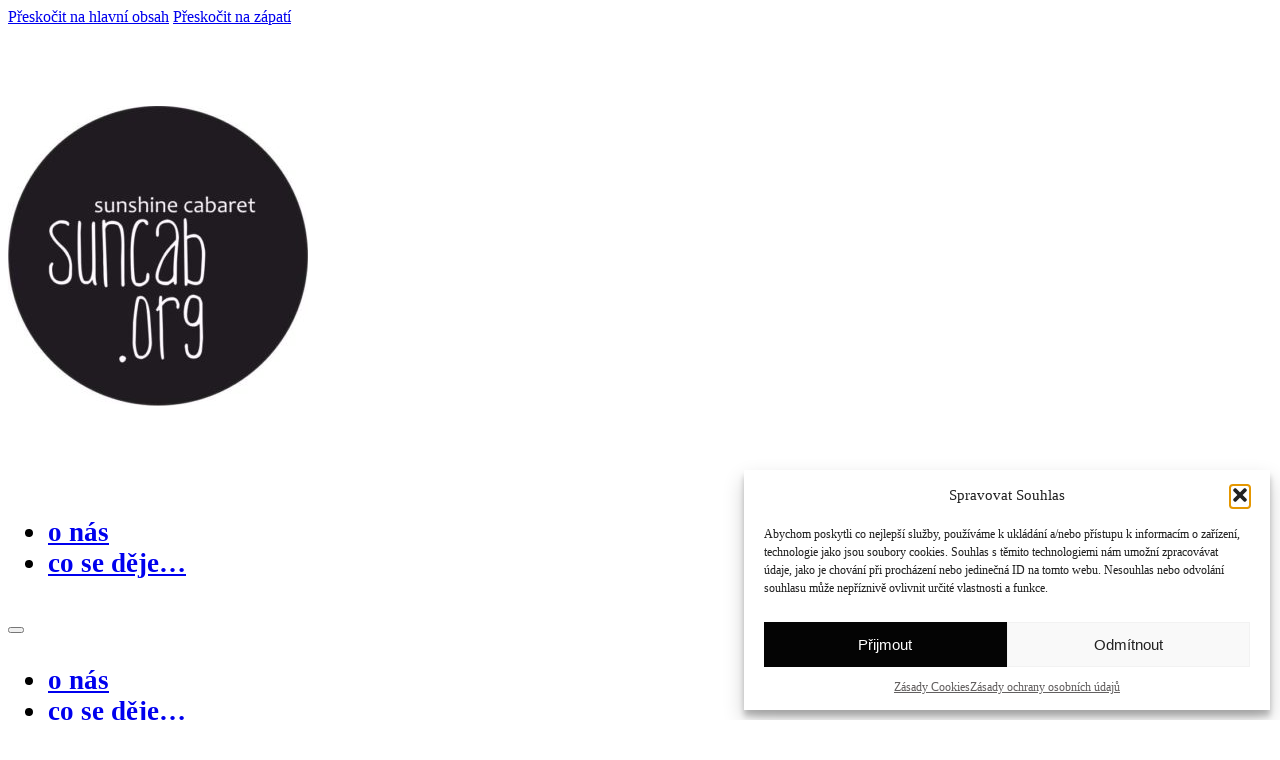

--- FILE ---
content_type: text/html; charset=UTF-8
request_url: http://suncab.org/design-market-park-open/
body_size: 13087
content:
<!DOCTYPE html>
<html lang="cs">
<head>
<meta charset="UTF-8">
<meta name="viewport" content="width=device-width, initial-scale=1">
<meta name='robots' content='index, follow, max-image-preview:large, max-snippet:-1, max-video-preview:-1' />

	<!-- This site is optimized with the Yoast SEO plugin v26.6 - https://yoast.com/wordpress/plugins/seo/ -->
	<title>DESIGN MARKET / Park OPEN! | Sunshine Cabaret</title>
	<link rel="canonical" href="https://suncab.org/design-market-park-open/" />
	<meta property="og:locale" content="cs_CZ" />
	<meta property="og:type" content="article" />
	<meta property="og:title" content="DESIGN MARKET / Park OPEN! | Sunshine Cabaret" />
	<meta property="og:description" content="událost na facebook Startujte své diáře a zápisníčky! Opět po roce se sejdeme ve strakonickém parku na kreativním dýchánku. Letos to bude sobota 15.8. a budete si moci jak nakoupit, tak něco vytvořit… Prodejce a lektory dílen budeme postupně zveřejňovat. Během dne se také můžete těšit na hudební vystoupení a večer na exkluzivní promítání! Akce [&hellip;]" />
	<meta property="og:url" content="https://suncab.org/design-market-park-open/" />
	<meta property="og:site_name" content="Sunshine Cabaret" />
	<meta property="article:publisher" content="https://www.facebook.com/sunshinecabaret/?fref=ts#" />
	<meta property="article:published_time" content="2020-12-02T20:41:44+00:00" />
	<meta property="article:modified_time" content="2020-12-02T21:47:25+00:00" />
	<meta property="og:image" content="https://suncab.org/wp-content/uploads/2020/12/DESIGN-MARKET-Park-OPEN-jsme-strakonice-sunshine-cabaret-scaled.jpg" />
	<meta property="og:image:width" content="1890" />
	<meta property="og:image:height" content="2560" />
	<meta property="og:image:type" content="image/jpeg" />
	<meta name="author" content="Martin Vadlejch" />
	<meta name="twitter:card" content="summary_large_image" />
	<meta name="twitter:label1" content="Napsal(a)" />
	<meta name="twitter:data1" content="Martin Vadlejch" />
	<meta name="twitter:label2" content="Odhadovaná doba čtení" />
	<meta name="twitter:data2" content="1 minuta" />
	<script type="application/ld+json" class="yoast-schema-graph">{"@context":"https://schema.org","@graph":[{"@type":"Article","@id":"https://suncab.org/design-market-park-open/#article","isPartOf":{"@id":"https://suncab.org/design-market-park-open/"},"author":{"name":"Martin Vadlejch","@id":"https://suncab.org/#/schema/person/d08cadaccefeb0fa9a131a96d1599f23"},"headline":"DESIGN MARKET / Park OPEN!","datePublished":"2020-12-02T20:41:44+00:00","dateModified":"2020-12-02T21:47:25+00:00","mainEntityOfPage":{"@id":"https://suncab.org/design-market-park-open/"},"wordCount":108,"publisher":{"@id":"https://suncab.org/#organization"},"image":{"@id":"https://suncab.org/design-market-park-open/#primaryimage"},"thumbnailUrl":"https://suncab.org/wp-content/uploads/2020/12/DESIGN-MARKET-Park-OPEN-jsme-strakonice-sunshine-cabaret-scaled.jpg","articleSection":["aktual"],"inLanguage":"cs"},{"@type":"WebPage","@id":"https://suncab.org/design-market-park-open/","url":"https://suncab.org/design-market-park-open/","name":"DESIGN MARKET / Park OPEN! | Sunshine Cabaret","isPartOf":{"@id":"https://suncab.org/#website"},"primaryImageOfPage":{"@id":"https://suncab.org/design-market-park-open/#primaryimage"},"image":{"@id":"https://suncab.org/design-market-park-open/#primaryimage"},"thumbnailUrl":"https://suncab.org/wp-content/uploads/2020/12/DESIGN-MARKET-Park-OPEN-jsme-strakonice-sunshine-cabaret-scaled.jpg","datePublished":"2020-12-02T20:41:44+00:00","dateModified":"2020-12-02T21:47:25+00:00","breadcrumb":{"@id":"https://suncab.org/design-market-park-open/#breadcrumb"},"inLanguage":"cs","potentialAction":[{"@type":"ReadAction","target":["https://suncab.org/design-market-park-open/"]}]},{"@type":"ImageObject","inLanguage":"cs","@id":"https://suncab.org/design-market-park-open/#primaryimage","url":"https://suncab.org/wp-content/uploads/2020/12/DESIGN-MARKET-Park-OPEN-jsme-strakonice-sunshine-cabaret-scaled.jpg","contentUrl":"https://suncab.org/wp-content/uploads/2020/12/DESIGN-MARKET-Park-OPEN-jsme-strakonice-sunshine-cabaret-scaled.jpg","width":1890,"height":2560},{"@type":"BreadcrumbList","@id":"https://suncab.org/design-market-park-open/#breadcrumb","itemListElement":[{"@type":"ListItem","position":1,"name":"Domů","item":"https://suncab.org/"},{"@type":"ListItem","position":2,"name":"DESIGN MARKET / Park OPEN!"}]},{"@type":"WebSite","@id":"https://suncab.org/#website","url":"https://suncab.org/","name":"suncab.org","description":"","publisher":{"@id":"https://suncab.org/#organization"},"alternateName":"Sunshine Cabaret","potentialAction":[{"@type":"SearchAction","target":{"@type":"EntryPoint","urlTemplate":"https://suncab.org/?s={search_term_string}"},"query-input":{"@type":"PropertyValueSpecification","valueRequired":true,"valueName":"search_term_string"}}],"inLanguage":"cs"},{"@type":"Organization","@id":"https://suncab.org/#organization","name":"Sunshine Cabaret","url":"https://suncab.org/","logo":{"@type":"ImageObject","inLanguage":"cs","@id":"https://suncab.org/#/schema/logo/image/","url":"http://suncab.org/wp-content/uploads/2020/11/Placka-SunCab-2.jpg","contentUrl":"http://suncab.org/wp-content/uploads/2020/11/Placka-SunCab-2.jpg","width":523,"height":523,"caption":"Sunshine Cabaret"},"image":{"@id":"https://suncab.org/#/schema/logo/image/"},"sameAs":["https://www.facebook.com/sunshinecabaret/?fref=ts#","https://www.youtube.com/channel/UCUDS8DjIkPLXZzJxuK2arUw"]},{"@type":"Person","@id":"https://suncab.org/#/schema/person/d08cadaccefeb0fa9a131a96d1599f23","name":"Martin Vadlejch","image":{"@type":"ImageObject","inLanguage":"cs","@id":"https://suncab.org/#/schema/person/image/","url":"https://secure.gravatar.com/avatar/bcbc89710e726d3f4e5bc9ffe3e5f2c1cb7ccb8dfe9ade91f0b06545d854b357?s=96&d=mm&r=g","contentUrl":"https://secure.gravatar.com/avatar/bcbc89710e726d3f4e5bc9ffe3e5f2c1cb7ccb8dfe9ade91f0b06545d854b357?s=96&d=mm&r=g","caption":"Martin Vadlejch"}}]}</script>
	<!-- / Yoast SEO plugin. -->


<link rel="alternate" type="application/rss+xml" title="Sunshine Cabaret &raquo; RSS zdroj" href="https://suncab.org/feed/" />
<link rel="alternate" type="application/rss+xml" title="Sunshine Cabaret &raquo; RSS komentářů" href="https://suncab.org/comments/feed/" />
<link rel="alternate" title="oEmbed (JSON)" type="application/json+oembed" href="https://suncab.org/wp-json/oembed/1.0/embed?url=https%3A%2F%2Fsuncab.org%2Fdesign-market-park-open%2F" />
<link rel="alternate" title="oEmbed (XML)" type="text/xml+oembed" href="https://suncab.org/wp-json/oembed/1.0/embed?url=https%3A%2F%2Fsuncab.org%2Fdesign-market-park-open%2F&#038;format=xml" />
<style id='wp-img-auto-sizes-contain-inline-css'>
img:is([sizes=auto i],[sizes^="auto," i]){contain-intrinsic-size:3000px 1500px}
/*# sourceURL=wp-img-auto-sizes-contain-inline-css */
</style>
<style id='wp-emoji-styles-inline-css'>

	img.wp-smiley, img.emoji {
		display: inline !important;
		border: none !important;
		box-shadow: none !important;
		height: 1em !important;
		width: 1em !important;
		margin: 0 0.07em !important;
		vertical-align: -0.1em !important;
		background: none !important;
		padding: 0 !important;
	}
/*# sourceURL=wp-emoji-styles-inline-css */
</style>
<style id='classic-theme-styles-inline-css'>
/*! This file is auto-generated */
.wp-block-button__link{color:#fff;background-color:#32373c;border-radius:9999px;box-shadow:none;text-decoration:none;padding:calc(.667em + 2px) calc(1.333em + 2px);font-size:1.125em}.wp-block-file__button{background:#32373c;color:#fff;text-decoration:none}
/*# sourceURL=/wp-includes/css/classic-themes.min.css */
</style>
<link rel='stylesheet' id='cmplz-general-css' href='http://suncab.org/wp-content/plugins/complianz-gdpr/assets/css/cookieblocker.min.css?ver=1766949075' media='all' />
<link rel='stylesheet' id='bricks-frontend-css' href='http://suncab.org/wp-content/themes/bricks/assets/css/frontend-layer.min.css?ver=1766932125' media='all' />
<link rel='stylesheet' id='bricks-font-awesome-6-brands-css' href='http://suncab.org/wp-content/themes/bricks/assets/css/libs/font-awesome-6-brands-layer.min.css?ver=1766932125' media='all' />
<link rel='stylesheet' id='bricks-ionicons-css' href='http://suncab.org/wp-content/themes/bricks/assets/css/libs/ionicons-layer.min.css?ver=1766932125' media='all' />
<style id='bricks-frontend-inline-inline-css'>
html {scroll-behavior: smooth}:root {}.brxw-footer-05.brxe-section {background-color: var(--brxw-color-neutral-100)}.brxw-subfooter-01.brxe-container {flex-direction: row; align-items: center; justify-content: space-between; font-size: var(--brxw-text-s); column-gap: var(--brxw-grid-gap); row-gap: var(--brxw-grid-gap)}@media (max-width: 767px) {.brxw-subfooter-01.brxe-container {flex-wrap: wrap; flex-direction: column; align-items: flex-start}}@media (max-width: 767px) {.brxw-subfooter-01__nav-list__nav-link.brxe-text-link {display: block; align-self: center}}@media (max-width: 478px) {.brxw-subfooter-01__nav-list__nav-link.brxe-text-link {align-self: center}}.brxe-nrfcge {align-self: center}@layer bricks {@media (max-width: 767px) {.brxe-hfgqts .bricks-nav-menu-wrapper { display: none; }.brxe-hfgqts .bricks-mobile-menu-toggle { display: block; }}}.brxe-hfgqts {font-weight: 600; font-size: 1.7rem; align-self: center}@media (max-width: 767px) {.brxe-hfgqts .bricks-mobile-menu-toggle {color: #212121}.brxe-hfgqts.show-mobile-menu .bricks-mobile-menu-toggle {color: #f5f5f5 !important}.brxe-hfgqts .bricks-mobile-menu-wrapper {width: 100%}.brxe-hfgqts {margin-bottom: 5rem}}@media (max-width: 478px) {.brxe-hfgqts {margin-bottom: 5rem}.brxe-hfgqts .bricks-mobile-menu-wrapper {width: 100%}.brxe-hfgqts .bricks-mobile-menu-toggle {color: #212121}.brxe-hfgqts.show-mobile-menu .bricks-mobile-menu-toggle {color: #f5f5f5 !important}}.brxe-osgexl {padding-right: 1rem; font-size: 4rem}.brxe-kbphcp {font-size: 4rem; margin-left: rem}.brxe-roorik {flex-direction: row; justify-content: center}.brxe-mwelia {padding-top: 5rem; padding-bottom: 0rem; flex-direction: row}.brxe-tepuyz {padding-top: 5rem; padding-bottom: 5rem}#brxe-anghpp {align-self: center; font-size: 3rem}@media (max-width: 478px) {#brxe-anghpp {font-size: 3rem}}#brxe-eksnux {margin-bottom: 5rem}#brxe-pilbpk {font-size: 1.7rem}@media (max-width: 478px) {#brxe-pilbpk {font-size: 1.7rem}}#brxe-kdfcfo {margin-right: 2rem}@media (max-width: 767px) {#brxe-kdfcfo {margin-right: 0; margin-bottom: 2rem}}@media (max-width: 478px) {#brxe-kdfcfo {margin-right: 0; margin-bottom: 2rem}}#brxe-aymake {align-self: center}@media (max-width: 478px) {#brxe-buqcpa {margin-right: 0}}#brxe-frtukz {flex-direction: row}@media (max-width: 478px) {#brxe-ecgkpi {font-size: 1.2rem}}#brxe-ysrwls {margin-top: 5rem; flex-direction: row}#brxe-oatylp {padding-top: 5rem; padding-bottom: 5rem}#brxe-zzistc {margin-bottom: 5rem; flex-direction: row; align-self: center}@media (max-width: 478px) {#brxe-zzistc {flex-direction: row; display: inline-block; justify-content: center; align-items: center; margin-bottom: 2rem}}@media (max-width: 767px) {#brxe-523d5b {align-self: center}}@media (max-width: 478px) {#brxe-523d5b {align-self: center}}#brxe-e9d9af {flex-direction: column; align-items: center; display: block; align-self: center}#brxe-764fb0 {align-self: flex-end}@media (max-width: 767px) {#brxe-764fb0 {align-self: center}}@media (max-width: 478px) {#brxe-764fb0 {display: flex; flex-direction: row; align-self: center}}#brxe-3b093d {align-self: center !important; flex-direction: row}#brxe-80f753 {padding-top: 5rem; padding-bottom: 5rem}
/*# sourceURL=bricks-frontend-inline-inline-css */
</style>
<link rel='stylesheet' id='wp-block-paragraph-css' href='http://suncab.org/wp-includes/blocks/paragraph/style.min.css?ver=6.9' media='all' />
<link rel="https://api.w.org/" href="https://suncab.org/wp-json/" /><link rel="alternate" title="JSON" type="application/json" href="https://suncab.org/wp-json/wp/v2/posts/256" /><link rel="EditURI" type="application/rsd+xml" title="RSD" href="https://suncab.org/xmlrpc.php?rsd" />
<meta name="generator" content="WordPress 6.9" />
<link rel='shortlink' href='https://suncab.org/?p=256' />
			<style>.cmplz-hidden {
					display: none !important;
				}</style><link rel="icon" href="https://suncab.org/wp-content/uploads/2020/11/cropped-Placka-SunCab-2-1-32x32.jpg" sizes="32x32" />
<link rel="icon" href="https://suncab.org/wp-content/uploads/2020/11/cropped-Placka-SunCab-2-1-192x192.jpg" sizes="192x192" />
<link rel="apple-touch-icon" href="https://suncab.org/wp-content/uploads/2020/11/cropped-Placka-SunCab-2-1-180x180.jpg" />
<meta name="msapplication-TileImage" content="https://suncab.org/wp-content/uploads/2020/11/cropped-Placka-SunCab-2-1-270x270.jpg" />

<meta property="og:url" content="https://suncab.org/design-market-park-open/" />
<meta property="og:site_name" content="Sunshine Cabaret" />
<meta property="og:title" content="DESIGN MARKET / Park OPEN!" />
<meta property="og:description" content="událost na facebook Startujte své diáře a zápisníčky! Opět po roce se sejdeme ve strakonickém parku na kreativním dýchánku. Letos to bude sobota 15.8. a budete si moci jak nakoupit, tak něco vytvořit… Prodejce a lektory dílen budeme postupně zveřejňovat. Během dne se také můžete těšit na hudební vystoupení a večer na exkluzivní promítání! Akce [&hellip;]" />
<meta property="og:image" content="https://suncab.org/wp-content/uploads/2020/12/DESIGN-MARKET-Park-OPEN-jsme-strakonice-sunshine-cabaret-756x1024.jpg" />
<meta property="og:type" content="article" />
<style id='global-styles-inline-css'>
:root{--wp--preset--aspect-ratio--square: 1;--wp--preset--aspect-ratio--4-3: 4/3;--wp--preset--aspect-ratio--3-4: 3/4;--wp--preset--aspect-ratio--3-2: 3/2;--wp--preset--aspect-ratio--2-3: 2/3;--wp--preset--aspect-ratio--16-9: 16/9;--wp--preset--aspect-ratio--9-16: 9/16;--wp--preset--color--black: #000000;--wp--preset--color--cyan-bluish-gray: #abb8c3;--wp--preset--color--white: #ffffff;--wp--preset--color--pale-pink: #f78da7;--wp--preset--color--vivid-red: #cf2e2e;--wp--preset--color--luminous-vivid-orange: #ff6900;--wp--preset--color--luminous-vivid-amber: #fcb900;--wp--preset--color--light-green-cyan: #7bdcb5;--wp--preset--color--vivid-green-cyan: #00d084;--wp--preset--color--pale-cyan-blue: #8ed1fc;--wp--preset--color--vivid-cyan-blue: #0693e3;--wp--preset--color--vivid-purple: #9b51e0;--wp--preset--gradient--vivid-cyan-blue-to-vivid-purple: linear-gradient(135deg,rgb(6,147,227) 0%,rgb(155,81,224) 100%);--wp--preset--gradient--light-green-cyan-to-vivid-green-cyan: linear-gradient(135deg,rgb(122,220,180) 0%,rgb(0,208,130) 100%);--wp--preset--gradient--luminous-vivid-amber-to-luminous-vivid-orange: linear-gradient(135deg,rgb(252,185,0) 0%,rgb(255,105,0) 100%);--wp--preset--gradient--luminous-vivid-orange-to-vivid-red: linear-gradient(135deg,rgb(255,105,0) 0%,rgb(207,46,46) 100%);--wp--preset--gradient--very-light-gray-to-cyan-bluish-gray: linear-gradient(135deg,rgb(238,238,238) 0%,rgb(169,184,195) 100%);--wp--preset--gradient--cool-to-warm-spectrum: linear-gradient(135deg,rgb(74,234,220) 0%,rgb(151,120,209) 20%,rgb(207,42,186) 40%,rgb(238,44,130) 60%,rgb(251,105,98) 80%,rgb(254,248,76) 100%);--wp--preset--gradient--blush-light-purple: linear-gradient(135deg,rgb(255,206,236) 0%,rgb(152,150,240) 100%);--wp--preset--gradient--blush-bordeaux: linear-gradient(135deg,rgb(254,205,165) 0%,rgb(254,45,45) 50%,rgb(107,0,62) 100%);--wp--preset--gradient--luminous-dusk: linear-gradient(135deg,rgb(255,203,112) 0%,rgb(199,81,192) 50%,rgb(65,88,208) 100%);--wp--preset--gradient--pale-ocean: linear-gradient(135deg,rgb(255,245,203) 0%,rgb(182,227,212) 50%,rgb(51,167,181) 100%);--wp--preset--gradient--electric-grass: linear-gradient(135deg,rgb(202,248,128) 0%,rgb(113,206,126) 100%);--wp--preset--gradient--midnight: linear-gradient(135deg,rgb(2,3,129) 0%,rgb(40,116,252) 100%);--wp--preset--font-size--small: 13px;--wp--preset--font-size--medium: 20px;--wp--preset--font-size--large: 36px;--wp--preset--font-size--x-large: 42px;--wp--preset--spacing--20: 0.44rem;--wp--preset--spacing--30: 0.67rem;--wp--preset--spacing--40: 1rem;--wp--preset--spacing--50: 1.5rem;--wp--preset--spacing--60: 2.25rem;--wp--preset--spacing--70: 3.38rem;--wp--preset--spacing--80: 5.06rem;--wp--preset--shadow--natural: 6px 6px 9px rgba(0, 0, 0, 0.2);--wp--preset--shadow--deep: 12px 12px 50px rgba(0, 0, 0, 0.4);--wp--preset--shadow--sharp: 6px 6px 0px rgba(0, 0, 0, 0.2);--wp--preset--shadow--outlined: 6px 6px 0px -3px rgb(255, 255, 255), 6px 6px rgb(0, 0, 0);--wp--preset--shadow--crisp: 6px 6px 0px rgb(0, 0, 0);}:where(.is-layout-flex){gap: 0.5em;}:where(.is-layout-grid){gap: 0.5em;}body .is-layout-flex{display: flex;}.is-layout-flex{flex-wrap: wrap;align-items: center;}.is-layout-flex > :is(*, div){margin: 0;}body .is-layout-grid{display: grid;}.is-layout-grid > :is(*, div){margin: 0;}:where(.wp-block-columns.is-layout-flex){gap: 2em;}:where(.wp-block-columns.is-layout-grid){gap: 2em;}:where(.wp-block-post-template.is-layout-flex){gap: 1.25em;}:where(.wp-block-post-template.is-layout-grid){gap: 1.25em;}.has-black-color{color: var(--wp--preset--color--black) !important;}.has-cyan-bluish-gray-color{color: var(--wp--preset--color--cyan-bluish-gray) !important;}.has-white-color{color: var(--wp--preset--color--white) !important;}.has-pale-pink-color{color: var(--wp--preset--color--pale-pink) !important;}.has-vivid-red-color{color: var(--wp--preset--color--vivid-red) !important;}.has-luminous-vivid-orange-color{color: var(--wp--preset--color--luminous-vivid-orange) !important;}.has-luminous-vivid-amber-color{color: var(--wp--preset--color--luminous-vivid-amber) !important;}.has-light-green-cyan-color{color: var(--wp--preset--color--light-green-cyan) !important;}.has-vivid-green-cyan-color{color: var(--wp--preset--color--vivid-green-cyan) !important;}.has-pale-cyan-blue-color{color: var(--wp--preset--color--pale-cyan-blue) !important;}.has-vivid-cyan-blue-color{color: var(--wp--preset--color--vivid-cyan-blue) !important;}.has-vivid-purple-color{color: var(--wp--preset--color--vivid-purple) !important;}.has-black-background-color{background-color: var(--wp--preset--color--black) !important;}.has-cyan-bluish-gray-background-color{background-color: var(--wp--preset--color--cyan-bluish-gray) !important;}.has-white-background-color{background-color: var(--wp--preset--color--white) !important;}.has-pale-pink-background-color{background-color: var(--wp--preset--color--pale-pink) !important;}.has-vivid-red-background-color{background-color: var(--wp--preset--color--vivid-red) !important;}.has-luminous-vivid-orange-background-color{background-color: var(--wp--preset--color--luminous-vivid-orange) !important;}.has-luminous-vivid-amber-background-color{background-color: var(--wp--preset--color--luminous-vivid-amber) !important;}.has-light-green-cyan-background-color{background-color: var(--wp--preset--color--light-green-cyan) !important;}.has-vivid-green-cyan-background-color{background-color: var(--wp--preset--color--vivid-green-cyan) !important;}.has-pale-cyan-blue-background-color{background-color: var(--wp--preset--color--pale-cyan-blue) !important;}.has-vivid-cyan-blue-background-color{background-color: var(--wp--preset--color--vivid-cyan-blue) !important;}.has-vivid-purple-background-color{background-color: var(--wp--preset--color--vivid-purple) !important;}.has-black-border-color{border-color: var(--wp--preset--color--black) !important;}.has-cyan-bluish-gray-border-color{border-color: var(--wp--preset--color--cyan-bluish-gray) !important;}.has-white-border-color{border-color: var(--wp--preset--color--white) !important;}.has-pale-pink-border-color{border-color: var(--wp--preset--color--pale-pink) !important;}.has-vivid-red-border-color{border-color: var(--wp--preset--color--vivid-red) !important;}.has-luminous-vivid-orange-border-color{border-color: var(--wp--preset--color--luminous-vivid-orange) !important;}.has-luminous-vivid-amber-border-color{border-color: var(--wp--preset--color--luminous-vivid-amber) !important;}.has-light-green-cyan-border-color{border-color: var(--wp--preset--color--light-green-cyan) !important;}.has-vivid-green-cyan-border-color{border-color: var(--wp--preset--color--vivid-green-cyan) !important;}.has-pale-cyan-blue-border-color{border-color: var(--wp--preset--color--pale-cyan-blue) !important;}.has-vivid-cyan-blue-border-color{border-color: var(--wp--preset--color--vivid-cyan-blue) !important;}.has-vivid-purple-border-color{border-color: var(--wp--preset--color--vivid-purple) !important;}.has-vivid-cyan-blue-to-vivid-purple-gradient-background{background: var(--wp--preset--gradient--vivid-cyan-blue-to-vivid-purple) !important;}.has-light-green-cyan-to-vivid-green-cyan-gradient-background{background: var(--wp--preset--gradient--light-green-cyan-to-vivid-green-cyan) !important;}.has-luminous-vivid-amber-to-luminous-vivid-orange-gradient-background{background: var(--wp--preset--gradient--luminous-vivid-amber-to-luminous-vivid-orange) !important;}.has-luminous-vivid-orange-to-vivid-red-gradient-background{background: var(--wp--preset--gradient--luminous-vivid-orange-to-vivid-red) !important;}.has-very-light-gray-to-cyan-bluish-gray-gradient-background{background: var(--wp--preset--gradient--very-light-gray-to-cyan-bluish-gray) !important;}.has-cool-to-warm-spectrum-gradient-background{background: var(--wp--preset--gradient--cool-to-warm-spectrum) !important;}.has-blush-light-purple-gradient-background{background: var(--wp--preset--gradient--blush-light-purple) !important;}.has-blush-bordeaux-gradient-background{background: var(--wp--preset--gradient--blush-bordeaux) !important;}.has-luminous-dusk-gradient-background{background: var(--wp--preset--gradient--luminous-dusk) !important;}.has-pale-ocean-gradient-background{background: var(--wp--preset--gradient--pale-ocean) !important;}.has-electric-grass-gradient-background{background: var(--wp--preset--gradient--electric-grass) !important;}.has-midnight-gradient-background{background: var(--wp--preset--gradient--midnight) !important;}.has-small-font-size{font-size: var(--wp--preset--font-size--small) !important;}.has-medium-font-size{font-size: var(--wp--preset--font-size--medium) !important;}.has-large-font-size{font-size: var(--wp--preset--font-size--large) !important;}.has-x-large-font-size{font-size: var(--wp--preset--font-size--x-large) !important;}
/*# sourceURL=global-styles-inline-css */
</style>
<style id='wp-block-library-inline-css'>
:root{--wp-block-synced-color:#7a00df;--wp-block-synced-color--rgb:122,0,223;--wp-bound-block-color:var(--wp-block-synced-color);--wp-editor-canvas-background:#ddd;--wp-admin-theme-color:#007cba;--wp-admin-theme-color--rgb:0,124,186;--wp-admin-theme-color-darker-10:#006ba1;--wp-admin-theme-color-darker-10--rgb:0,107,160.5;--wp-admin-theme-color-darker-20:#005a87;--wp-admin-theme-color-darker-20--rgb:0,90,135;--wp-admin-border-width-focus:2px}@media (min-resolution:192dpi){:root{--wp-admin-border-width-focus:1.5px}}.wp-element-button{cursor:pointer}:root .has-very-light-gray-background-color{background-color:#eee}:root .has-very-dark-gray-background-color{background-color:#313131}:root .has-very-light-gray-color{color:#eee}:root .has-very-dark-gray-color{color:#313131}:root .has-vivid-green-cyan-to-vivid-cyan-blue-gradient-background{background:linear-gradient(135deg,#00d084,#0693e3)}:root .has-purple-crush-gradient-background{background:linear-gradient(135deg,#34e2e4,#4721fb 50%,#ab1dfe)}:root .has-hazy-dawn-gradient-background{background:linear-gradient(135deg,#faaca8,#dad0ec)}:root .has-subdued-olive-gradient-background{background:linear-gradient(135deg,#fafae1,#67a671)}:root .has-atomic-cream-gradient-background{background:linear-gradient(135deg,#fdd79a,#004a59)}:root .has-nightshade-gradient-background{background:linear-gradient(135deg,#330968,#31cdcf)}:root .has-midnight-gradient-background{background:linear-gradient(135deg,#020381,#2874fc)}:root{--wp--preset--font-size--normal:16px;--wp--preset--font-size--huge:42px}.has-regular-font-size{font-size:1em}.has-larger-font-size{font-size:2.625em}.has-normal-font-size{font-size:var(--wp--preset--font-size--normal)}.has-huge-font-size{font-size:var(--wp--preset--font-size--huge)}.has-text-align-center{text-align:center}.has-text-align-left{text-align:left}.has-text-align-right{text-align:right}.has-fit-text{white-space:nowrap!important}#end-resizable-editor-section{display:none}.aligncenter{clear:both}.items-justified-left{justify-content:flex-start}.items-justified-center{justify-content:center}.items-justified-right{justify-content:flex-end}.items-justified-space-between{justify-content:space-between}.screen-reader-text{border:0;clip-path:inset(50%);height:1px;margin:-1px;overflow:hidden;padding:0;position:absolute;width:1px;word-wrap:normal!important}.screen-reader-text:focus{background-color:#ddd;clip-path:none;color:#444;display:block;font-size:1em;height:auto;left:5px;line-height:normal;padding:15px 23px 14px;text-decoration:none;top:5px;width:auto;z-index:100000}html :where(.has-border-color){border-style:solid}html :where([style*=border-top-color]){border-top-style:solid}html :where([style*=border-right-color]){border-right-style:solid}html :where([style*=border-bottom-color]){border-bottom-style:solid}html :where([style*=border-left-color]){border-left-style:solid}html :where([style*=border-width]){border-style:solid}html :where([style*=border-top-width]){border-top-style:solid}html :where([style*=border-right-width]){border-right-style:solid}html :where([style*=border-bottom-width]){border-bottom-style:solid}html :where([style*=border-left-width]){border-left-style:solid}html :where(img[class*=wp-image-]){height:auto;max-width:100%}:where(figure){margin:0 0 1em}html :where(.is-position-sticky){--wp-admin--admin-bar--position-offset:var(--wp-admin--admin-bar--height,0px)}@media screen and (max-width:600px){html :where(.is-position-sticky){--wp-admin--admin-bar--position-offset:0px}}
:where(figure) { margin: 0; }
/*wp_block_styles_on_demand_placeholder:69766349d29b1*/
/*# sourceURL=wp-block-library-inline-css */
</style>
</head>

<body class="wp-singular post-template-default single single-post postid-256 single-format-standard wp-theme-bricks brx-body bricks-is-frontend wp-embed-responsive">		<a class="skip-link" href="#brx-content">Přeskočit na hlavní obsah</a>

					<a class="skip-link" href="#brx-footer">Přeskočit na zápatí</a>
			<header id="brx-header"><section class="brxe-tepuyz brxe-section bricks-lazy-hidden"><div class="brxe-uilfds brxe-container bricks-lazy-hidden"><a class="brxe-nrfcge brxe-image tag" href="https://suncab.org/"><img width="300" height="300" src="data:image/svg+xml,%3Csvg%20xmlns=&#039;http://www.w3.org/2000/svg&#039;%20viewBox=&#039;0%200%20300%20300&#039;%3E%3C/svg%3E" class="css-filter size-medium bricks-lazy-hidden" alt="sunshine cabaret suncab.org" decoding="async" fetchpriority="high" data-src="https://suncab.org/wp-content/uploads/2020/11/Placka-SunCab-2-300x300.jpg" data-type="string" data-sizes="(max-width: 300px) 100vw, 300px" data-srcset="https://suncab.org/wp-content/uploads/2020/11/Placka-SunCab-2-300x300.jpg 300w, https://suncab.org/wp-content/uploads/2020/11/Placka-SunCab-2-150x150.jpg 150w, https://suncab.org/wp-content/uploads/2020/11/Placka-SunCab-2.jpg 523w" /></a></div><div class="brxe-mwelia brxe-container bricks-lazy-hidden"><div class="brxe-cbkjim brxe-block bricks-lazy-hidden"><div data-script-id="hfgqts-apcbrb" class="brxe-hfgqts brxe-nav-menu"><nav class="bricks-nav-menu-wrapper mobile_landscape"><ul id="menu-primarni-menu" class="bricks-nav-menu"><li id="menu-item-1468" class="menu-item menu-item-type-post_type menu-item-object-page menu-item-1468 bricks-menu-item"><a href="https://suncab.org/o-nas/">o nás</a></li>
<li id="menu-item-1469" class="menu-item menu-item-type-post_type menu-item-object-page menu-item-home menu-item-1469 bricks-menu-item"><a href="https://suncab.org/">co se děje&#8230;</a></li>
</ul></nav>			<button class="bricks-mobile-menu-toggle" aria-haspopup="true" aria-label="Otevřít mobilní menu" aria-expanded="false">
				<span class="bar-top"></span>
				<span class="bar-center"></span>
				<span class="bar-bottom"></span>
			</button>
			<nav class="bricks-mobile-menu-wrapper left"><ul id="menu-primarni-menu-1" class="bricks-mobile-menu"><li class="menu-item menu-item-type-post_type menu-item-object-page menu-item-1468 bricks-menu-item"><a href="https://suncab.org/o-nas/">o nás</a></li>
<li class="menu-item menu-item-type-post_type menu-item-object-page menu-item-home menu-item-1469 bricks-menu-item"><a href="https://suncab.org/">co se děje&#8230;</a></li>
</ul></nav><div class="bricks-mobile-menu-overlay"></div></div></div><div class="brxe-roorik brxe-block bricks-lazy-hidden"><a href="https://www.facebook.com/sunshinecabaret/?fref=ts#" target="_blank" data-brx-anchor="true" class="bricks-link-wrapper"><i class="fab fa-facebook-square brxe-osgexl brxe-icon"></i></a><a href="https://www.youtube.com/channel/UCUDS8DjIkPLXZzJxuK2arUw" target="_blank" class="bricks-link-wrapper"><i class="fab fa-youtube-square brxe-kbphcp brxe-icon"></i></a></div></div></section></header><main id="brx-content"><section id="brxe-oatylp" class="brxe-section bricks-lazy-hidden"><div id="brxe-eksnux" class="brxe-container bricks-lazy-hidden"><h1 id="brxe-anghpp" class="brxe-post-title">DESIGN MARKET / Park OPEN!</h1></div><div id="brxe-frtukz" class="brxe-container bricks-lazy-hidden"><div id="brxe-kdfcfo" class="brxe-block bricks-lazy-hidden"><div id="brxe-pilbpk" class="brxe-post-content">
<p><a href="https://www.facebook.com/events/1652583234978934/" target="_blank" rel="noreferrer noopener">událost na facebook</a><br></p>



<p>Startujte své diáře a zápisníčky! Opět po roce se sejdeme ve strakonickém parku na kreativním dýchánku. Letos to bude sobota 15.8. a budete si moci jak nakoupit, tak něco vytvořit… </p>



<p>Prodejce a lektory dílen budeme postupně zveřejňovat.</p>



<p>Během dne se také můžete těšit na hudební vystoupení a večer na exkluzivní promítání!</p>



<p>Akce proběhne opět ve spolupráci s Volyně V Dolyně, za podpory Šmidingerovy knihovny a Města Strakonice.</p>



<p>PŘIJĎTE SI NAKOUPIT, ZATVOŘIT A ZAPIKNIKOVAT DO PARKU!</p>
</div></div><div id="brxe-buqcpa" class="brxe-block bricks-lazy-hidden"><img width="756" height="1024" src="data:image/svg+xml,%3Csvg%20xmlns=&#039;http://www.w3.org/2000/svg&#039;%20viewBox=&#039;0%200%20756%201024&#039;%3E%3C/svg%3E" class="brxe-image css-filter size-large bricks-lazy-hidden" alt="" id="brxe-aymake" decoding="async" data-src="https://suncab.org/wp-content/uploads/2020/12/DESIGN-MARKET-Park-OPEN-jsme-strakonice-sunshine-cabaret-756x1024.jpg" data-type="string" data-sizes="(max-width: 756px) 100vw, 756px" data-srcset="https://suncab.org/wp-content/uploads/2020/12/DESIGN-MARKET-Park-OPEN-jsme-strakonice-sunshine-cabaret-756x1024.jpg 756w, https://suncab.org/wp-content/uploads/2020/12/DESIGN-MARKET-Park-OPEN-jsme-strakonice-sunshine-cabaret-221x300.jpg 221w, https://suncab.org/wp-content/uploads/2020/12/DESIGN-MARKET-Park-OPEN-jsme-strakonice-sunshine-cabaret-768x1040.jpg 768w, https://suncab.org/wp-content/uploads/2020/12/DESIGN-MARKET-Park-OPEN-jsme-strakonice-sunshine-cabaret-1134x1536.jpg 1134w, https://suncab.org/wp-content/uploads/2020/12/DESIGN-MARKET-Park-OPEN-jsme-strakonice-sunshine-cabaret-1512x2048.jpg 1512w, https://suncab.org/wp-content/uploads/2020/12/DESIGN-MARKET-Park-OPEN-jsme-strakonice-sunshine-cabaret-scaled.jpg 1890w" /></div></div><div id="brxe-ysrwls" class="brxe-container bricks-lazy-hidden"><div id="brxe-ktrhnd" class="brxe-block bricks-lazy-hidden"><nav id="brxe-ecgkpi" class="brxe-post-navigation" aria-label="Navigace příspěvků"><a class="prev-post" href="https://suncab.org/maringotka-vyrazi-do-sveta/"><div data-style="background-image:url(https://suncab.org/wp-content/uploads/2020/12/Maringotka-vyrazi-do-sveta-maringotka-snu-strakonice-sunshine-cabaret-150x150.jpg)" class="image css-filter bricks-lazy-hidden"></div><div class="swiper-button bricks-swiper-button-prev"><i class="ion-ios-arrow-back"></i></div><div class="content"><span class="label">Předchozí příspěvek</span><h5 class="title">Maringotka vyráží do světa!</h5></div></a><a class="next-post" href="https://suncab.org/kino-leto-cestice-program-2015/"><div class="content"><span class="label">Další příspěvek</span><h5 class="title">Kino Léto Čestice // program 2015</h5></div><div class="swiper-button bricks-swiper-button-next"><i class="ion-ios-arrow-forward"></i></div><div data-style="background-image:url(https://suncab.org/wp-content/uploads/2020/12/Kino-Leto-Cestice-150x150.jpg)" class="image css-filter bricks-lazy-hidden bricks-lazy-hidden"></div></a></nav></div></div></section></main><footer id="brx-footer"><section id="brxe-80f753" class="brxe-section brxw-footer-05 bricks-lazy-hidden"><a id="brxe-zzistc" class="brxe-image tag" href="https://suncab.org/"><img width="150" height="150" src="data:image/svg+xml,%3Csvg%20xmlns=&#039;http://www.w3.org/2000/svg&#039;%20viewBox=&#039;0%200%20150%20150&#039;%3E%3C/svg%3E" class="css-filter size-thumbnail bricks-lazy-hidden" alt="" decoding="async" loading="lazy" data-src="https://suncab.org/wp-content/uploads/2020/11/cropped-Placka-SunCab-2-150x150.jpg" data-type="string" data-sizes="(max-width: 150px) 100vw, 150px" data-srcset="https://suncab.org/wp-content/uploads/2020/11/cropped-Placka-SunCab-2-150x150.jpg 150w, https://suncab.org/wp-content/uploads/2020/11/cropped-Placka-SunCab-2-300x300.jpg 300w, https://suncab.org/wp-content/uploads/2020/11/cropped-Placka-SunCab-2-270x270.jpg 270w, https://suncab.org/wp-content/uploads/2020/11/cropped-Placka-SunCab-2-192x192.jpg 192w, https://suncab.org/wp-content/uploads/2020/11/cropped-Placka-SunCab-2-180x180.jpg 180w, https://suncab.org/wp-content/uploads/2020/11/cropped-Placka-SunCab-2-32x32.jpg 32w, https://suncab.org/wp-content/uploads/2020/11/cropped-Placka-SunCab-2.jpg 512w" /></a><div id="brxe-3b093d" class="brxe-container brxw-subfooter-01 bricks-lazy-hidden"><div id="brxe-nloonp" class="brxe-block bricks-lazy-hidden"><p id="brxe-523d5b" class="brxe-text-basic brxw-subfooter-01__copyright">&copy; 2026 Sunshine Cabaret</p></div><div id="brxe-bubcst" class="brxe-block bricks-lazy-hidden"><a id="brxe-e9d9af" class="brxe-text-link brxw-subfooter-01__nav-list__nav-link" href="https://suncab.org/zasady-cookies/">Zásady Cookies</a></div><div id="brxe-osreqi" class="brxe-block bricks-lazy-hidden"><a id="brxe-764fb0" class="brxe-text-link brxw-subfooter-01__nav-list__nav-link" href="https://suncab.org/zasady-ochrany-osobnich-udaju/">Zásady ochrany osobních údajů</a></div></div></section></footer><script type="speculationrules">
{"prefetch":[{"source":"document","where":{"and":[{"href_matches":"/*"},{"not":{"href_matches":["/wp-*.php","/wp-admin/*","/wp-content/uploads/*","/wp-content/*","/wp-content/plugins/*","/wp-content/themes/bricks/*","/*\\?(.+)"]}},{"not":{"selector_matches":"a[rel~=\"nofollow\"]"}},{"not":{"selector_matches":".no-prefetch, .no-prefetch a"}}]},"eagerness":"conservative"}]}
</script>

<!-- Consent Management powered by Complianz | GDPR/CCPA Cookie Consent https://wordpress.org/plugins/complianz-gdpr -->
<div id="cmplz-cookiebanner-container"><div class="cmplz-cookiebanner cmplz-hidden banner-1 banner-a optin cmplz-bottom-right cmplz-categories-type-no" aria-modal="true" data-nosnippet="true" role="dialog" aria-live="polite" aria-labelledby="cmplz-header-1-optin" aria-describedby="cmplz-message-1-optin">
	<div class="cmplz-header">
		<div class="cmplz-logo"></div>
		<div class="cmplz-title" id="cmplz-header-1-optin">Spravovat Souhlas</div>
		<div class="cmplz-close" tabindex="0" role="button" aria-label="Zavřít dialogové okno">
			<svg aria-hidden="true" focusable="false" data-prefix="fas" data-icon="times" class="svg-inline--fa fa-times fa-w-11" role="img" xmlns="http://www.w3.org/2000/svg" viewBox="0 0 352 512"><path fill="currentColor" d="M242.72 256l100.07-100.07c12.28-12.28 12.28-32.19 0-44.48l-22.24-22.24c-12.28-12.28-32.19-12.28-44.48 0L176 189.28 75.93 89.21c-12.28-12.28-32.19-12.28-44.48 0L9.21 111.45c-12.28 12.28-12.28 32.19 0 44.48L109.28 256 9.21 356.07c-12.28 12.28-12.28 32.19 0 44.48l22.24 22.24c12.28 12.28 32.2 12.28 44.48 0L176 322.72l100.07 100.07c12.28 12.28 32.2 12.28 44.48 0l22.24-22.24c12.28-12.28 12.28-32.19 0-44.48L242.72 256z"></path></svg>
		</div>
	</div>

	<div class="cmplz-divider cmplz-divider-header"></div>
	<div class="cmplz-body">
		<div class="cmplz-message" id="cmplz-message-1-optin">Abychom poskytli co nejlepší služby, používáme k ukládání a/nebo přístupu k informacím o zařízení, technologie jako jsou soubory cookies. Souhlas s těmito technologiemi nám umožní zpracovávat údaje, jako je chování při procházení nebo jedinečná ID na tomto webu. Nesouhlas nebo odvolání souhlasu může nepříznivě ovlivnit určité vlastnosti a funkce.</div>
		<!-- categories start -->
		<div class="cmplz-categories">
			<details class="cmplz-category cmplz-functional" >
				<summary>
						<span class="cmplz-category-header">
							<span class="cmplz-category-title">Funkční</span>
							<span class='cmplz-always-active'>
								<span class="cmplz-banner-checkbox">
									<input type="checkbox"
										   id="cmplz-functional-optin"
										   data-category="cmplz_functional"
										   class="cmplz-consent-checkbox cmplz-functional"
										   size="40"
										   value="1"/>
									<label class="cmplz-label" for="cmplz-functional-optin"><span class="screen-reader-text">Funkční</span></label>
								</span>
								Vždy aktivní							</span>
							<span class="cmplz-icon cmplz-open">
								<svg xmlns="http://www.w3.org/2000/svg" viewBox="0 0 448 512"  height="18" ><path d="M224 416c-8.188 0-16.38-3.125-22.62-9.375l-192-192c-12.5-12.5-12.5-32.75 0-45.25s32.75-12.5 45.25 0L224 338.8l169.4-169.4c12.5-12.5 32.75-12.5 45.25 0s12.5 32.75 0 45.25l-192 192C240.4 412.9 232.2 416 224 416z"/></svg>
							</span>
						</span>
				</summary>
				<div class="cmplz-description">
					<span class="cmplz-description-functional">Technické uložení nebo přístup je nezbytně nutný pro legitimní účel umožnění použití konkrétní služby, kterou si odběratel nebo uživatel výslovně vyžádal, nebo pouze za účelem provedení přenosu sdělení prostřednictvím sítě elektronických komunikací.</span>
				</div>
			</details>

			<details class="cmplz-category cmplz-preferences" >
				<summary>
						<span class="cmplz-category-header">
							<span class="cmplz-category-title">Předvolby</span>
							<span class="cmplz-banner-checkbox">
								<input type="checkbox"
									   id="cmplz-preferences-optin"
									   data-category="cmplz_preferences"
									   class="cmplz-consent-checkbox cmplz-preferences"
									   size="40"
									   value="1"/>
								<label class="cmplz-label" for="cmplz-preferences-optin"><span class="screen-reader-text">Předvolby</span></label>
							</span>
							<span class="cmplz-icon cmplz-open">
								<svg xmlns="http://www.w3.org/2000/svg" viewBox="0 0 448 512"  height="18" ><path d="M224 416c-8.188 0-16.38-3.125-22.62-9.375l-192-192c-12.5-12.5-12.5-32.75 0-45.25s32.75-12.5 45.25 0L224 338.8l169.4-169.4c12.5-12.5 32.75-12.5 45.25 0s12.5 32.75 0 45.25l-192 192C240.4 412.9 232.2 416 224 416z"/></svg>
							</span>
						</span>
				</summary>
				<div class="cmplz-description">
					<span class="cmplz-description-preferences">Technické uložení nebo přístup je nezbytný pro legitimní účel ukládání preferencí, které nejsou požadovány odběratelem nebo uživatelem.</span>
				</div>
			</details>

			<details class="cmplz-category cmplz-statistics" >
				<summary>
						<span class="cmplz-category-header">
							<span class="cmplz-category-title">Statistiky</span>
							<span class="cmplz-banner-checkbox">
								<input type="checkbox"
									   id="cmplz-statistics-optin"
									   data-category="cmplz_statistics"
									   class="cmplz-consent-checkbox cmplz-statistics"
									   size="40"
									   value="1"/>
								<label class="cmplz-label" for="cmplz-statistics-optin"><span class="screen-reader-text">Statistiky</span></label>
							</span>
							<span class="cmplz-icon cmplz-open">
								<svg xmlns="http://www.w3.org/2000/svg" viewBox="0 0 448 512"  height="18" ><path d="M224 416c-8.188 0-16.38-3.125-22.62-9.375l-192-192c-12.5-12.5-12.5-32.75 0-45.25s32.75-12.5 45.25 0L224 338.8l169.4-169.4c12.5-12.5 32.75-12.5 45.25 0s12.5 32.75 0 45.25l-192 192C240.4 412.9 232.2 416 224 416z"/></svg>
							</span>
						</span>
				</summary>
				<div class="cmplz-description">
					<span class="cmplz-description-statistics">Technické uložení nebo přístup, který se používá výhradně pro statistické účely.</span>
					<span class="cmplz-description-statistics-anonymous">Technické uložení nebo přístup, který se používá výhradně pro anonymní statistické účely. Bez předvolání, dobrovolného plnění ze strany vašeho Poskytovatele internetových služeb nebo dalších záznamů od třetí strany nelze informace, uložené nebo získané pouze pro tento účel, obvykle použít k vaší identifikaci.</span>
				</div>
			</details>
			<details class="cmplz-category cmplz-marketing" >
				<summary>
						<span class="cmplz-category-header">
							<span class="cmplz-category-title">Marketing</span>
							<span class="cmplz-banner-checkbox">
								<input type="checkbox"
									   id="cmplz-marketing-optin"
									   data-category="cmplz_marketing"
									   class="cmplz-consent-checkbox cmplz-marketing"
									   size="40"
									   value="1"/>
								<label class="cmplz-label" for="cmplz-marketing-optin"><span class="screen-reader-text">Marketing</span></label>
							</span>
							<span class="cmplz-icon cmplz-open">
								<svg xmlns="http://www.w3.org/2000/svg" viewBox="0 0 448 512"  height="18" ><path d="M224 416c-8.188 0-16.38-3.125-22.62-9.375l-192-192c-12.5-12.5-12.5-32.75 0-45.25s32.75-12.5 45.25 0L224 338.8l169.4-169.4c12.5-12.5 32.75-12.5 45.25 0s12.5 32.75 0 45.25l-192 192C240.4 412.9 232.2 416 224 416z"/></svg>
							</span>
						</span>
				</summary>
				<div class="cmplz-description">
					<span class="cmplz-description-marketing">Technické uložení nebo přístup je nutný k vytvoření uživatelských profilů za účelem zasílání reklamy nebo sledování uživatele na webových stránkách nebo několika webových stránkách pro podobné marketingové účely.</span>
				</div>
			</details>
		</div><!-- categories end -->
			</div>

	<div class="cmplz-links cmplz-information">
		<ul>
			<li><a class="cmplz-link cmplz-manage-options cookie-statement" href="#" data-relative_url="#cmplz-manage-consent-container">Spravovat možnosti</a></li>
			<li><a class="cmplz-link cmplz-manage-third-parties cookie-statement" href="#" data-relative_url="#cmplz-cookies-overview">Spravovat služby</a></li>
			<li><a class="cmplz-link cmplz-manage-vendors tcf cookie-statement" href="#" data-relative_url="#cmplz-tcf-wrapper">Správa {vendor_count} prodejců</a></li>
			<li><a class="cmplz-link cmplz-external cmplz-read-more-purposes tcf" target="_blank" rel="noopener noreferrer nofollow" href="https://cookiedatabase.org/tcf/purposes/" aria-label="Read more about TCF purposes on Cookie Database">Přečtěte si více o těchto účelech</a></li>
		</ul>
			</div>

	<div class="cmplz-divider cmplz-footer"></div>

	<div class="cmplz-buttons">
		<button class="cmplz-btn cmplz-accept">Přijmout</button>
		<button class="cmplz-btn cmplz-deny">Odmítnout</button>
		<button class="cmplz-btn cmplz-view-preferences">Zobrazit předvolby</button>
		<button class="cmplz-btn cmplz-save-preferences">Uložit předvolby</button>
		<a class="cmplz-btn cmplz-manage-options tcf cookie-statement" href="#" data-relative_url="#cmplz-manage-consent-container">Zobrazit předvolby</a>
			</div>

	
	<div class="cmplz-documents cmplz-links">
		<ul>
			<li><a class="cmplz-link cookie-statement" href="#" data-relative_url="">{title}</a></li>
			<li><a class="cmplz-link privacy-statement" href="#" data-relative_url="">{title}</a></li>
			<li><a class="cmplz-link impressum" href="#" data-relative_url="">{title}</a></li>
		</ul>
			</div>
</div>
</div>
					<div id="cmplz-manage-consent" data-nosnippet="true"><button class="cmplz-btn cmplz-hidden cmplz-manage-consent manage-consent-1">Spravovat souhlas</button>

</div><script id="bricks-scripts-js-extra">
var bricksData = {"debug":"","locale":"cs_CZ","ajaxUrl":"https://suncab.org/wp-admin/admin-ajax.php","restApiUrl":"https://suncab.org/wp-json/bricks/v1/","nonce":"b8f615d9a6","formNonce":"b568605e9f","wpRestNonce":"53ad26d012","postId":"256","recaptchaIds":[],"animatedTypingInstances":[],"videoInstances":[],"splideInstances":[],"tocbotInstances":[],"swiperInstances":[],"queryLoopInstances":[],"interactions":[],"filterInstances":[],"isotopeInstances":[],"activeFiltersCountInstances":[],"googleMapInstances":[],"facebookAppId":"","headerPosition":"top","offsetLazyLoad":"300","baseUrl":"https://suncab.org/design-market-park-open/","useQueryFilter":"","pageFilters":[],"language":"","wpmlUrlFormat":"","multilangPlugin":"","i18n":{"remove":"Odstranit","openAccordion":"Rozbalit accordion","openMobileMenu":"Otev\u0159\u00edt mobiln\u00ed menu","closeMobileMenu":"Zav\u0159\u00edt mobiln\u00ed menu","showPassword":"Zobrazit heslo","hidePassword":"Skr\u00fdt heslo","prevSlide":"P\u0159edchoz\u00ed slide","nextSlide":"Dal\u0161\u00ed slide","firstSlide":"P\u0159ej\u00edt na prvn\u00ed slide","lastSlide":"P\u0159ej\u00edt na posledn\u00ed slide","slideX":"P\u0159ej\u00edt na slide %s","play":"Spustit automatick\u00e9 p\u0159ehr\u00e1v\u00e1n\u00ed","pause":"Pozastavit automatick\u00e9 p\u0159ehr\u00e1v\u00e1n\u00ed","splide":{"carousel":"karusel","select":"Vyberte slide k zobrazen\u00ed","slide":"slide","slideLabel":"%1$s z %2$s"},"swiper":{"slideLabelMessage":"{{index}} / {{slidesLength}}"},"noLocationsFound":"\u017d\u00e1dn\u00e9 lokace nenalezeny","locationTitle":"N\u00e1zev lokace","locationSubtitle":"Podtitul lokace","locationContent":"Obsah lokace"},"selectedFilters":[],"filterNiceNames":[],"bricksGoogleMarkerScript":"http://suncab.org/wp-content/themes/bricks/assets/js/libs/bricks-google-marker.min.js?v=2.1.4","infoboxScript":"http://suncab.org/wp-content/themes/bricks/assets/js/libs/infobox.min.js?v=2.1.4","markerClustererScript":"http://suncab.org/wp-content/themes/bricks/assets/js/libs/markerclusterer.min.js?v=2.1.4","mainQueryId":""};
//# sourceURL=bricks-scripts-js-extra
</script>
<script src="http://suncab.org/wp-content/themes/bricks/assets/js/bricks.min.js?ver=1766932125" id="bricks-scripts-js"></script>
<script id="cmplz-cookiebanner-js-extra">
var complianz = {"prefix":"cmplz_","user_banner_id":"1","set_cookies":[],"block_ajax_content":"","banner_version":"15","version":"7.4.4.2","store_consent":"","do_not_track_enabled":"","consenttype":"optin","region":"eu","geoip":"","dismiss_timeout":"","disable_cookiebanner":"","soft_cookiewall":"","dismiss_on_scroll":"","cookie_expiry":"365","url":"https://suncab.org/wp-json/complianz/v1/","locale":"lang=cs&locale=cs_CZ","set_cookies_on_root":"","cookie_domain":"","current_policy_id":"22","cookie_path":"/","categories":{"statistics":"statistika","marketing":"marketing"},"tcf_active":"","placeholdertext":"Klepnut\u00edm p\u0159ijm\u011bte marketingov\u00e9 soubory cookie a povolte tento obsah","css_file":"https://suncab.org/wp-content/uploads/complianz/css/banner-{banner_id}-{type}.css?v=15","page_links":{"eu":{"cookie-statement":{"title":"Z\u00e1sady Cookies","url":"https://suncab.org/zasady-cookies/"},"privacy-statement":{"title":"Z\u00e1sady ochrany osobn\u00edch \u00fadaj\u016f","url":"https://suncab.org/zasady-ochrany-osobnich-udaju/"}}},"tm_categories":"","forceEnableStats":"","preview":"","clean_cookies":"","aria_label":"Klepnut\u00edm p\u0159ijm\u011bte marketingov\u00e9 soubory cookie a povolte tento obsah"};
//# sourceURL=cmplz-cookiebanner-js-extra
</script>
<script defer src="http://suncab.org/wp-content/plugins/complianz-gdpr/cookiebanner/js/complianz.min.js?ver=1766949075" id="cmplz-cookiebanner-js"></script>
<script id="wp-emoji-settings" type="application/json">
{"baseUrl":"https://s.w.org/images/core/emoji/17.0.2/72x72/","ext":".png","svgUrl":"https://s.w.org/images/core/emoji/17.0.2/svg/","svgExt":".svg","source":{"concatemoji":"http://suncab.org/wp-includes/js/wp-emoji-release.min.js?ver=6.9"}}
</script>
<script type="module">
/*! This file is auto-generated */
const a=JSON.parse(document.getElementById("wp-emoji-settings").textContent),o=(window._wpemojiSettings=a,"wpEmojiSettingsSupports"),s=["flag","emoji"];function i(e){try{var t={supportTests:e,timestamp:(new Date).valueOf()};sessionStorage.setItem(o,JSON.stringify(t))}catch(e){}}function c(e,t,n){e.clearRect(0,0,e.canvas.width,e.canvas.height),e.fillText(t,0,0);t=new Uint32Array(e.getImageData(0,0,e.canvas.width,e.canvas.height).data);e.clearRect(0,0,e.canvas.width,e.canvas.height),e.fillText(n,0,0);const a=new Uint32Array(e.getImageData(0,0,e.canvas.width,e.canvas.height).data);return t.every((e,t)=>e===a[t])}function p(e,t){e.clearRect(0,0,e.canvas.width,e.canvas.height),e.fillText(t,0,0);var n=e.getImageData(16,16,1,1);for(let e=0;e<n.data.length;e++)if(0!==n.data[e])return!1;return!0}function u(e,t,n,a){switch(t){case"flag":return n(e,"\ud83c\udff3\ufe0f\u200d\u26a7\ufe0f","\ud83c\udff3\ufe0f\u200b\u26a7\ufe0f")?!1:!n(e,"\ud83c\udde8\ud83c\uddf6","\ud83c\udde8\u200b\ud83c\uddf6")&&!n(e,"\ud83c\udff4\udb40\udc67\udb40\udc62\udb40\udc65\udb40\udc6e\udb40\udc67\udb40\udc7f","\ud83c\udff4\u200b\udb40\udc67\u200b\udb40\udc62\u200b\udb40\udc65\u200b\udb40\udc6e\u200b\udb40\udc67\u200b\udb40\udc7f");case"emoji":return!a(e,"\ud83e\u1fac8")}return!1}function f(e,t,n,a){let r;const o=(r="undefined"!=typeof WorkerGlobalScope&&self instanceof WorkerGlobalScope?new OffscreenCanvas(300,150):document.createElement("canvas")).getContext("2d",{willReadFrequently:!0}),s=(o.textBaseline="top",o.font="600 32px Arial",{});return e.forEach(e=>{s[e]=t(o,e,n,a)}),s}function r(e){var t=document.createElement("script");t.src=e,t.defer=!0,document.head.appendChild(t)}a.supports={everything:!0,everythingExceptFlag:!0},new Promise(t=>{let n=function(){try{var e=JSON.parse(sessionStorage.getItem(o));if("object"==typeof e&&"number"==typeof e.timestamp&&(new Date).valueOf()<e.timestamp+604800&&"object"==typeof e.supportTests)return e.supportTests}catch(e){}return null}();if(!n){if("undefined"!=typeof Worker&&"undefined"!=typeof OffscreenCanvas&&"undefined"!=typeof URL&&URL.createObjectURL&&"undefined"!=typeof Blob)try{var e="postMessage("+f.toString()+"("+[JSON.stringify(s),u.toString(),c.toString(),p.toString()].join(",")+"));",a=new Blob([e],{type:"text/javascript"});const r=new Worker(URL.createObjectURL(a),{name:"wpTestEmojiSupports"});return void(r.onmessage=e=>{i(n=e.data),r.terminate(),t(n)})}catch(e){}i(n=f(s,u,c,p))}t(n)}).then(e=>{for(const n in e)a.supports[n]=e[n],a.supports.everything=a.supports.everything&&a.supports[n],"flag"!==n&&(a.supports.everythingExceptFlag=a.supports.everythingExceptFlag&&a.supports[n]);var t;a.supports.everythingExceptFlag=a.supports.everythingExceptFlag&&!a.supports.flag,a.supports.everything||((t=a.source||{}).concatemoji?r(t.concatemoji):t.wpemoji&&t.twemoji&&(r(t.twemoji),r(t.wpemoji)))});
//# sourceURL=http://suncab.org/wp-includes/js/wp-emoji-loader.min.js
</script>
</body></html>